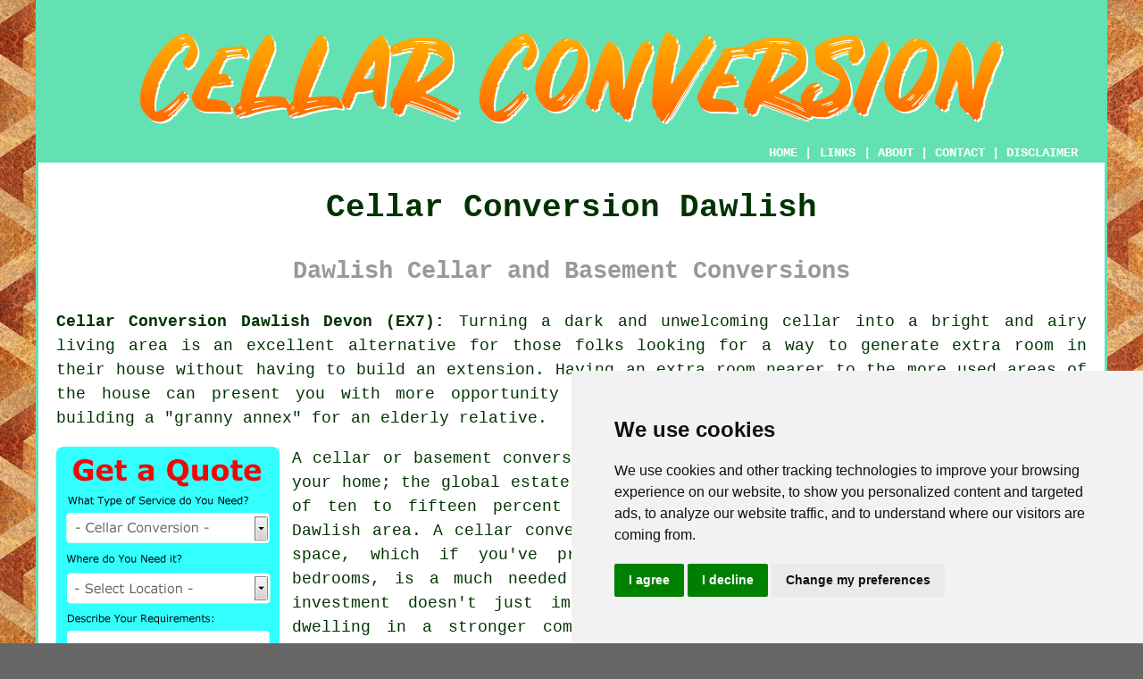

--- FILE ---
content_type: text/html
request_url: https://www.cellarconversion.uk/dawlish.html
body_size: 11700
content:
<!doctype html>

<html lang="en">

<head>

<meta charset="utf-8">
  
<title>Dawlish Cellar Conversion - Basement Conversions</title> <!-- end Cellar Conversion Dawlish Devon title -->

<meta name="description" content="Cellar Conversion Dawlish Devon (EX7) - ❤️ Your Basement - If you are thinking about doing a cellar conversion in Dawlish, Devon, check us out." />

<meta name="keywords" content="cellar conversion Dawlish, basement conversions, Dawlish, cellar waterproofing" />

<link href="oneColFixCtrHdr.css" rel="stylesheet" type="text/css" />

<meta name=viewport content="width=device-width, initial-scale=1">

<link rel="icon" type="image/x-icon" href="favicon.ico" />

</head>

<body class="oneColFixCtrHdr">

<!-- Start of Cookie Consent --><script type="text/javascript" src="cookie-consent.js" charset="UTF-8"></script>

<script type="text/javascript" charset="UTF-8">

document.addEventListener('DOMContentLoaded', function () {

cookieconsent.run({"notice_banner_type":"simple","consent_type":"express","palette":"light","language":"en","page_load_consent_levels":["strictly-necessary"],"notice_banner_reject_button_hide":false,"preferences_center_close_button_hide":false,"website_name":"https://www.cellarconversion.uk","website_privacy_policy_url":"https://www.cellarconversion.uk/privacy-policy.html"});

});

</script><!-- End of Cookie Consent -->

<div id="container">
  <div id="header">
  
    <div id="logo"><img src="images/cellar-conversion-logo.png" alt="Cellar Conversion Dawlish Devon - Basement Conversions" title="Cellar Conversion Dawlish" class="logo" /></div> <!-- end div logo -->

    <div class="navigation" id="navigation"><a href="https://www.cellarconversion.uk">HOME</a> | <div class="dropdown"> <button class="dropbtn">LINKS</button> <div class="dropdown-content"><a href="dawlish.html">Cellar Conversion Dawlish</a> <a href="whitnash.html">Cellar Conversions</a>
<a href="poringland.html">Cellar Conversions</a>
<a href="helsby.html">Conversion Specialists</a>
<a href="lydd.html">Cementitious Tanking</a>
<a href="ellon.html">Cheap Cellar Conversions</a>
<a href="buxton.html">Basement Makeovers</a>
<a href="hythe.html">Cheap Cellar Conversions</a>
<a href="winterbourne.html">Cellar Remodelling</a>
<a href="dagenham.html">Basement Conversion Contractors</a>
<a href="pensby.html">Basement Remodelling</a>
<a href="brockenhurst.html">Cellar Specialists</a>
<a href="kesgrave.html">Basement Makeovers</a>
<a href="saxmundham.html">Cellar Specialists</a>
<a href="yaxley.html">Cellar Conversion</a>
<a href="banstead.html">Basement Conversion Contractors</a>
<a href="winshill.html">Cellar Conversions</a>
<a href="ross-on-wye.html">Cellar Refurbishment</a>
<a href="tetbury.html">Basement Surveys</a>
<a href="barnard-castle.html">Bespoke Cellar Conversions</a>
<a href="burbage.html">Cellar Refurbishment</a>
<a href="grimsby.html">Conversion Specialists</a>
<a href="bridport.html">Cellar Tanking</a>
<a href="hullbridge.html">Basement Conversion Specialists</a>
<a href="hoyland.html">Basement Conversion Specialists</a>
<a href="aylesbury.html">Basement Tanking</a>
<a href="uxbridge.html">Bespoke Cellar Conversions</a>
<a href="haslingden.html">Basement Remodelling</a>
<a href="seaton.html">Cellar Conversion</a>
<a href="iver.html">Conversion Companies</a>
<a href="northallerton.html">Cheap Cellar Conversions</a>
<a href="buckhaven.html">Basement Remodelling</a>
<a href="kings-langley.html">Cellar Conversion</a>
<a href="arbroath.html">Basement Refurbishment</a>
<a href="dinnington.html">Basement Conversion</a>
<a href="innsworth.html">Basement Refurbishment</a>
<a href="bonnyrigg.html">Cellar Surveys</a>
<a href="halstead.html">Basement Tanking</a>
<a href="wendover.html">Cellar Remodelling</a>
<a href="kirkby-in-ashfield.html">Cellar Conversion</a>
<a href="hattersley.html">Cheap Basement Conversions</a>
<a href="../damp-proofing/flint.html">Damp Proof Services</a>
<a href="../damp-proofing/edenbridge.html">Cellar Waterproofing</a>
<a href="../damp-proofing/welwyn-garden-city.html">Damp Proof Experts</a>
<a href="../near-me/wallington.html">Cellar Conversion</a>
<a href="../near-me/east-malling.html">Cheap Conversions</a>
<a href="../near-me/aughton.html">Basement Tanking</a>
<a href="../near-to-me/northam.html">Cellar Conversion Specialists</a>
<a href="../near-to-me/bromham.html">Basement Tanking</a>
<a href="../near-to-me/painswick.html">Basement Refurbishment</a>
<a href="../nearby/thornton-heath.html">Basement Conversions</a>
<a href="../nearby/pitstone.html">Cellar Refurbishment</a>
<a href="../nearby/inverkeithing.html">Basement Conversion Specialists</a>
<a href="../local/gosberton.html">Basement Makeovers</a>
<a href="../local/langley-park.html">Basement Specialists</a></div></div> | <a href="about.html" rel="nofollow">ABOUT</a> | <a href="contact.html" rel="nofollow">CONTACT</a> | <a href="disclaimer.html" target="_blank" rel="nofollow">DISCLAIMER</a></div>
  <!-- end #header --></div>
  <div id="mainContent">

    <h1 class="centretext">Cellar Conversion Dawlish</h1>
    
    <h2 class="greytext">Dawlish Cellar and Basement Conversions</h2>
    
    <div id="article"><p><strong class="boldlink"><a href="https://www.cellarconversion.uk">Cellar Conversion Dawlish Devon (EX7):</a></strong> Turning a dark and unwelcoming cellar into a bright and airy living area is an excellent alternative for those folks looking for a way to generate extra room in their house without having to build an extension.  Having an extra room nearer to the more used areas of the house can present you with more opportunity for creating a home gym, entertaining friends or building a "granny annex" for an elderly relative.</p> <!-- end paraone -->

<div id="quote"><a href="contact.html" rel="nofollow"><img src="images/cellar-conversion-quote-form.jpg" alt="Free Dawlish Cellar Conversion Quotes" title="Free Dawlish Cellar Conversion Quotes" /></a></div>

<div id="paratwo"><p>A cellar or basement conversion is also a means by which to add to the value of your home; the global estate agents Savills say that it is normally in the range of ten to fifteen percent more than the value of comparable houses in the Dawlish area.  A <span class="blacklinks"><a href="hanley.html" title="cellar conversion">cellar conversion</a></span> allows you to create additional family living space, which if you've previously converted an attic space into further bedrooms, is a much needed and important improvement to your house. Such an investment doesn't just improve your everyday living; it also places your dwelling in a stronger competitive position in the the Dawlish real estate market.</p></div> <!-- end paratwo -->

<img src="images/trade-images/local-cellar-conversion.jpg" alt="Cellar Conversion Dawlish Devon (EX7)" title="Cellar Conversion Dawlish Devon (EX7)" class="floatright" />

<div id="parathree"><p>Before jumping into any basement conversion project, you ought to ask yourself the following questions: 1. How do you choose a building company that you can depend on to do a top quality cellar conversion in Dawlish?
2. What do you hope to accomplish with the new space created with the basement conversion?
3. Are the costs associated with a basement conversion worth the benefits you will gain from it?
4. What will a conversion mean with regard to work required and disturbance to your household?</p></div> <!-- end parathree -->

<h3>Why Choose a Cellar Conversion in Dawlish?</h3>

<div id="parafour"><p>Unlike building loft conversions and extensions, a basement conversion doesn't normally require planning permission if you are just making it into a functional living space, but if you've got to do any major construction works for instance lowering the level of the floor you should ask the local authorities what is needed. There are some different protocols if your home shares a party wall with a neighbour, is listed or is in a conservation area, but in most cases you are free to utilise the area as a living space with few restrictions.</p></div> <!-- end parafour -->

<img src="images/trade-images/cellar-conversions-near.jpg" alt="Cellar Conversions Dawlish (01626)" title="Cellar Conversions Dawlish (01626)" class="floatleft" />

<div id="parafive"><p>One of the main reasons given by householders in Dawlish for renovating an existing cellar or basement is to utilise the underused space for something practical.  If like lots of other people in Dawlish you find that space is limited, this will be a big plus. A <span class="blacklinks"><a href="great-torrington.html" title="basement">basement</a></span> conversion can also be used to earn a bit of extra cash by making it into a self contained flat which can be put up for rent or registered with AirBnB.</p></div> <!-- end parafive -->

<div id="parasix"><p>To be honest the only limitations to your cellar <span class="blacklinks"><a href="newton-abbot.html" title="conversion">conversion</a></span> are your imagination and your budget. In Dawlish home cinemas, bars and games rooms are popular choices for a cellar conversion, to provide a welcome space for entertaining friends and family. With recent opportunities for working from home, changing your basement into a cozy and out of the way office space, where you are much less likely to be disturbed, could be just the thing to break you out of your stressful daily commute.</p></div> <!-- end parasix -->

<div id="paraseven"><h3>What is Involved?</h3><p>Even though planning permission may not need to be acquired there are specific Building Regulation clearances you will require. These regulations give you, and any subsequent owner of your home, the reassurance that the cellar conversion adheres to the legislation and guidelines for health and safety, electrical systems, minimum ceiling heights, ventilation, water sources, damp proofing and fire escapes. These rules and regulations should be addressed as part of the build process by your Dawlish basement conversion company.</p></div> <!-- end paraseven -->

<img src="images/trade-images/local-basement-conversion.jpg" alt="Basement Conversion Dawlish Devon" title="Basement Conversion Dawlish Devon" class="floatright" />

<div id="paraeight"><p>It does not matter if your cellar doesn't seem to be damp nor has any sign of mould; you will still have to get a suitable cementitious tanking or waterproof membrane installed to offer a dry, water-resistant area that is suitable for conversion. Any damp proofing that you decide to use has to adhere to the BS8102 guidelines which your Dawlish builder is obliged to follow. Should the membrane fail at some time in the future then an honest builder should be able to provide you with an insurance protected guarantee of their work, giving you the peace of mind you require.</p></div> <!-- end paraeight -->

<div id="paranine"><p>The ventilation, heating system, lights, insulation, water sources, electric wiring and flooring will most likely all need to be upgraded or installed from scratch. Increasing in popularity is under-floor heating which spreads heat evenly around the space and is very efficient in this setting. Additionally it is concealed beneath your chosen flooring and needs very little upkeep.</p></div> <!-- end paranine -->

<div id="smallquote"><a href="contact.html" rel="nofollow"><img src="images/click-for-a-quote.png" alt="Cellar Conversion Specialist Quotes in Dawlish Devon" title="Cellar Conversion Specialist Quotes in Dawlish Devon" /></a></div> <!-- end div smallquote -->

<div id="paraten"><p>Only qualified electricians should be used to complete any electric re-wiring that has to be undertaken on your basement conversion. Try to make use of sunken (recessed) lighting fixtures to reduce the concern about height problems, and with a wide variety of affordable LED light fittings avaiable for purchase, your basement can feel bright and airy even in settings which are devoid of natural light.</p></div> <!-- end paraten -->

<div id="paraeleven"><p>Two crucial issues that your building contractor will discuss with you are ways to provide adequate ventilation and insulation. The appropriate insulation ought to provide enough protection to stop damp and cold spots developing in your cellar conversion. A lack of ventilation can also result in a constant increase in humidity which can trigger issues with damp and mould.</p></div> <!-- end paraeleven -->

<h3>Selecting a Basement Conversion Company in Dawlish</h3>

<div id="paratwelve"><p>As is the case with all major building projects, it is advisable to get more than one quote to allow you an opportunity to compare different contractor's prices. If you've got any doubts about the workmanship or expertise of a building company it should not be a problem if you ask to see their certificates of membership and accreditation to the appropriate trade associations.</p></div> <!-- end paratwelve -->

<img src="images/trade-images/basement-conversions-near.jpg" alt="Basement Conversions Dawlish UK (EX7)" title="Basement Conversions Dawlish UK (EX7)" class="floatleft" />

<div id="parathirteen"><p>An initial quote could be provided following an on-site survey for a standard basement conversion with access, flooring and waterproofing elements being assessed. Follow up conversations with the builders will provide clarification of your own requirements, i.e. increasing the ceiling height of your cellar by the digging out of the existing floor, or the installation of a kitchen or toilet in a separate room.</p></div> <!-- end parathirteen -->

<div id="parafourteen"><p>A definitive quotation from a locally based Dawlish basement conversion company should contain any necessary party wall agreements, planning laws and building regulation applications required before work can begin. It should also be broken down into individual parts of the overall conversion project so you are able to get a better understanding of the eventual price.</p></div> <!-- end parafourteen -->

<div id="parafifteen"><p>A dependable company will offer suggestions to solve all your worries including methods by which to maximize natural light to your basement conversion by opening up stairs or the use of light wells. They will also be able to advise the best way to adapt the cellar and electrical cabling for additional electrical sockets, lights, computer networks and entertainment systems you require.</p></div> <!-- end parafifteen -->

<div id="parasixteen"><p>If your access to the cellar is restricted it might have to be modified subject to what uses you have in mind for your cellar conversion. Your fancy design might be based on turning your basement into a home gym, designer bar or pool room, but if the access isn't suitable how will you get the equipment down there?</p></div> <!-- end parasixteen -->

<img src="images/trade-images/basement-remodeling.jpg" alt="Cellar Remodeling Dawlish (01626)" title="Cellar Remodeling Dawlish (01626)" class="floatright" />

<div id="paraseventeen"><p>It's clear that no matter what you decide to convert your cellar into, you'll need it to remain dry and warm in winter and summer. Using a trustworthy builder with membership, accreditation and guarantees from the building and construction trade bodies will allow this to be accomplished and put your mind at rest.</p></div> <!-- end paraseventeen -->

<div id="paraeighteen"><p>You can find out if your Dawlish building company is on the list of the Federation of Master Builders (FMB) to make sure you're working with a trusted and reliable builder of excellence. You can check how effectively a construction company has performed previously by accessing the TrustMark website and seeing the integrity figures it has attained. TrustMark is a beneficial scheme that enjoys full endorsement of the government and was founded by Trading Standards. </p></div> <!-- end paraeighteen -->

<div id="paranineteen"><p>Most conversion companies in the Dawlish area are genuine and legitimate businesses with highly qualified tradesmen and women. However it only takes a small minority of unethical firms to ruin trust, and a genuine conversion company will recognise your fears and help to ease your worries in any way possible.</p></div> <!-- end paranineteen -->

<div id="paratwenty"></div> <!-- end paratwenty -->

<div id="paratwentyone"></div> <!-- end paratwentyone -->

<div id="villages"><p>Cellar conversion can also be provided in Mamhead, Bishopsteignton, Holcombe, Shutterton, Starcross, Trusham, Teignmouth, Preston, Chudleigh Knighton, Ashcombe, Cofton, Dawlish Warren, Cockwood, Kenton, in these postcodes: EX7 0FP, EX7 9BU, EX7 0NS, EX7 7AY, EX7 0FL, EX7 0EW, EX7 0EX, EX7 0FZ, EX7 0BE, and EX7 0QH, and other places surrounding <a href="https://en.wikipedia.org/wiki/Dawlish" target="_blank">Dawlish</a>. Locally based Dawlish cellar <span class="blacklinks"><a href="great-dunmow.html" title="conversion specialists">conversion specialists</a></span> will most likely have the postcode EX7 and the dialling code 01626. Checking this will make certain that you're accessing locally based providers of <span class="blacklinks"><a href="ventnor.html" title="cellar conversion">cellar conversion</a></span>. Dawlish homeowners will be able to benefit from these and countless other related services. By clicking on the "Quote" banner you can obtain basement <span class="blacklinks"><a href="bodmin.html" title="conversion">conversion</a></span> quotes from providers nearby.</p></div> <!-- end div villages -->


<div id="OPTIONALONE"></div> <!-- end div optional one -->

<div id="OPTIONALSIX"><h3>Cellar Tanking</h3><p>Before tanking your cellar in Dawlish, you should ensure that all cracks, loose materials and mortar joints are removed. Then you can apply a coating of breathable rendering. After applying a second coat, check the tanking for signs of seeping and you should add a salt inhibitor if necessary. These steps are essential when tanking your basement to prevent damp patches in the future.</p><p>Tanking your cellar in Dawlish can be very expensive. The cost depends on the dimensions of your basement, the type of substrate, and the extent of dampness. A competent damp proofing specialist in Dawlish will visit your house and provide you with a personalised quote. If you're uncertain about whether tanking is the right thing your cellar, ask a damp proof professional to determine its suitability.</p><p>Cellar tanking usually costs around &pound;60 per square metre (2022). However, you can get materials at low prices and do the tanking yourself. It's important to get several quotes for the job to make sure you're getting the best deal. A good place to get a few quotes is through job comparison sites.</p><p>Tanking is a process where waterproof cement is applied to cellar ceilings, walls and floors. It prevents water from seeping into these surfaces and makes them permanently watertight. Since basement walls are normally below ground level, water from the surrounding terrain can permeate the walls and carry salts to the basement. Therefore, the tanking slurry is designed specifically to combat these issues and create a water resistant barrier.</p></div> <!-- end div optional six -->

<div id="OPTIONALNINE"></div> <!-- end div optional nine 8V -->

<div id="OPTIONALFOUR"><h3>Cellar and Basement Conversion Surveys Dawlish</h3><img src="images/trade-images/basement-conversion-survey.jpg" alt="Cellar Conversion Surveys Dawlish (01626)" title="Cellar Conversion Surveys Dawlish (01626)" class="floatright" /><p>Many homeowners in Dawlish will think about converting their basement or cellar into an additional living area at some point. The first step that must be taken is to make sure your particular cellar is suitable for converting, and this involves a professional survey of your basement/cellar area.</p><p>As soon as the surveyor, who'll be certified in underground construction, is aware of the planned use of the converted space he'll be able to perform an in-depth survey. This will provide the surveyor with a sense of what systems have to be installed to satisfy your expectations.</p><p>There will be a detailed assessment of wall, ceiling and floor construction, along with allowing for the requirements for electricity, ventilation and plumbing. Your surveyor will also have to assess the particular building codes and British Standards requirements relating to basement and cellar conversions. These will include things like ceiling height, damp proofing and fire escapes, and also if there are any party wall agreements that need consideration.</p></div> <!-- end div optional four -->

<div id="OPTIONALSEVEN"><h3>Sump Pump Installation</h3><p>Protect your home from water damage by installing a sump pump. Sump pumps are machines used to extract water build-ups from basements or crawl spaces. This is crucial because an overflow of water can result in mould growth, structural harm, and various other associated difficulties. To install a sump pump, a pit is dug in the basement or crawl space's lowest part, and the pump is then placed inside the hole. Following this, a discharge pipe is connected to the pump, which carries the water away from the building. The installation of a battery backup system may be chosen by householders to maintain the pump's functioning during power outages or other emergencies. Having a professional install a sump pump is crucial to ensure that it is correctly positioned and configured to manage water effectively in the home. Overall, sump pump installation is a worthwhile investment in protecting a home from the damage that water causes.</p></div> <!-- end div optional seven -->

<div id="OPTIONALFIVE"><h3>Small Cellar Conversions Dawlish</h3><p>Even a small basement can be turned into a unique living area by a good designer, and a specialist Dawlish cellar conversion company should be able to create the perfect room for you. It may be used as a utility area, freeing up precious space in your kitchen by shifting your washing machine and tumble dryer out of sight.</p><p>Maybe you need an office to do work at home; even a little room can be used effectively with purpose built furniture made and installed by a professional company in Dawlish. Why not transform your tiny basement space into a reading or listening room, making it a place to relax and get away from the stress of daily life. Add some comfy seating, gentle lighting and a media centre or bookshelf and you'll be in business. You are limited only by the depths of your imagination for the design of a small basement conversion in Dawlish. (Tags: Small Cellar Conversions Dawlish, Small Cellar Conversion Dawlish, Small Basement Conversion Ideas Dawlish).</p></div> <!-- end div optional five -->

<div id="OPTIONALEIGHT"><h3>The Installation of a Wine Cellar</h3><img src="images/trade-images/wine-cellar.jpg" alt="Wine Cellar Installation Dawlish" title="Wine Cellar Installation Dawlish" class="floatleft" /><p>The installation of wine cellars is a common service offered by <span class="blacklinks"><a href="crediton.html" title="basement conversion specialists">basement conversion specialists</a></span> in Dawlish. Specialists in wine cellar design and installation can offer expert advice to ensure the bespoke cellar meets the home or property owner's preferences and needs. Wine cellars are designed not only to store wine bottles but also to create an environment that promotes optimal wine ageing and preservation.</p><p>A wine cellar installed by experts can have humidity and temperature control, proper insulation, and ventilation to ensure the wine is kept in the best possible condition. Wine cellar installation specialists can offer advice on both the technical and visual aspects of wine storage, such as decor, lighting and storage options, to create a visually pleasing and practical wine cellar.</p><p>The choice of materials and finishes for a wine cellar is huge, allowing home or property owners in Dawlish to create a unique and bespoke space that complements their style. Along with the initial installation, a wine cellar conversion specialist can offer regular maintenance and support to ensure the cellar remains in perfect condition.</p></div> <!-- end div optional eight 8V 2OPS -->

<div id="OPTIONALTHREE"></div> <!-- end div optional three -->

<div id="OPTIONALTWO"></div> <!-- end div optional two -->


<div id="FOOTPRINT"></div> <!-- end div footprint -->

<div id="OPTIONALTEN"><h3>Timber Preservation Dawlish</h3><p>Preserving timber is crucial for successful cellar or basement conversion projects in Dawlish. Because basements are naturally moist, timber used for joists, flooring and beams can be susceptible to damp and rot. Treating the timber with preservatives is important to protect it from insect damage, fungal growth and decay, preventing these issues from occurring.</p><img src="images/trade-images/timber-preservation.jpg" alt="Timber Preservation Dawlish" title="Timber Preservation Dawlish" class="floatright" /><p>You should have any existing wood evaluated by a specialist before beginning your cellar conversion. They can quickly identify obvious signs of rot or damp and recommend suitable treatment methods. Damaged wood may require replacement or treatment with specialised products to restore its durability and strength.</p><p>All new timber should be treated with a preservative prior to installation during the conversion process. This makes certain that the timber is safeguarded against the damp conditions in the basement. Another option is to use pressure-treated timber, which is infused with high-strength preservatives during manufacturing, offering long-term durability and protection.</p><p>After the conversion has been done, it's necessary to ensure the cellar has good ventilation and controlled humidity levels. This keeps the timber in good shape and helps to avoid moisture problems in the future. Occasional inspections help identify potential problems early, contributing to the timber's longevity and the success of the cellar conversion in Dawlish. (Timber Preservation Dawlish)</p></div> <!-- end div optional ten -->

<div id="temp"><h3>Basement Excavation Dawlish</h3><p>Digging and expanding the lower levels of a building comprise <span class="blacklinks"><a href="ellon.html" title="basement excavation">basement excavation</a></span>, aiming to create a new basement space or extend an existing one. Used to augment living or storage spaces and boost property value, it is a complex construction technique. Ensuring structural integrity, proper support systems and waterproofing is the responsibility of skilled professionals handling the <span class="blacklinks"><a href="maltby.html" title="excavation">excavation</a></span>. Valuable opportunities arise from basement excavations offer, enabling the transformation of underutilised spaces into functional and habitable areas, ultimately enhancing the property's utility and appeal. For an effective basement excavation project, careful planning and adherence to safety standards are imperative. (21212 - Basement Excavation Dawlish)</p></div> <!-- end div temp -->

	<div id="extraquote"><a href="contact.html" rel="nofollow"><img src="images/click-for-a-quote.png" alt="Basement Conversion Quotes Dawlish" title="Basement Conversion Quotes Dawlish" /></a></div> <!-- end div extraquote -->


<div id="sentencesone"><h3> Cellar Conversion Specialist Help and Advice</h3><img src="images/trade-images/information.jpg" alt="Cellar Conversion Specialist Advice" title="Cellar Conversion Advice Dawlish" class="floatright" /><p>To look for recommended and approved cellar conversion companies in Dawlish you could go to the Federation of Master Builders or Trustmark. If you wish to learn more details on basements, you'll uncover details of the different kinds of cellar, structural &amp; design criteria, the purpose of cellars and basements, drainage issues and basement finishings and culture, by heading to <a href="https://en.wikipedia.org/wiki/Basement" target="_blank">Wikipedia</a>. There's a great deal of information about cellar conversion available on the internet nowadays, and to learn about questions you must ask when considering a cellar conversion <a href="https://www.onthemarket.com/content/basement-conversions-need-know-digging/" target="_blank">head here</a>. Find ideas for the various stages of basement and cellar conversion on YouTube <a href="https://www.youtube.com/watch?v=B_r39nV1hR8" target="_blank">here</a>. To get clued up on the most recent basement remodeling developments on social media, check <a href="https://www.flickr.com/photos/a-1pam/albums/72157631262233604/" target="_blank">this</a> out.</p></div> <!-- end div sentencesone -->

<div id="projects"></div> <!-- end div projects -->

<div id="addedstuff"></div> <!-- end div addedstuff -->

<div id="tasks"><h3>Basement Conversion Tasks Dawlish</h3><img src="images/trade-images/cellar-conversion-tasks.jpg" alt="Cellar Conversion Tasks Dawlish" title="Basement Conversion Tasks Dawlish" class="floatleft" /><p>Your local basement <span class="blacklinks"><a href="burgh-le-marsh.html" title="conversion specialist">conversion specialist</a></span> can perform a medley of tasks and services including structural waterproofing, basement surveys in Dawlish, low ceiling cellar conversion, obtaining planning permission for basement conversions in Dawlish, <span class="blacklinks"><a href="waltham.html" title="cellar waterproofing">cellar waterproofing</a></span> in Dawlish, basement conversion underpinning, <span class="blacklinks"><a href="edinburgh.html" title="basement waterproofing">basement waterproofing</a></span>, cellar excavation, basement conversions, basement refurbishment, basement electrics, sump pumps, small basement conversion, timber preservation, woodworm treatment, basement tanking, the installation of waterproof membranes, <span class="blacklinks"><a href="waltham.html" title="low ceiling basement conversions">low ceiling basement conversions</a></span>, bespoke basement conversions, basement architectural design, cellar rendering, basement remodeling, cellar plumbing, sprayed concrete, cementitious tanking in Dawlish, bonded sheet membranes, black mould removal, cellar lighting, cellar conversion design, cellar floor restoration, and more. These services are just some of those available from somebody doing cellar conversion. Dawlish professionals will let you know their whole range of basement conversion services. You can maybe go to this <strong><a href="contact.html" rel="nofollow">QUOTE FORM</a></strong> and fill out your details, if you have additional Dawlish <span class="blacklinks"><a href="hadleigh.html" title="basement conversion">basement conversion</a></span> conversion requirements that you need but cannot find here.</p></div> <!-- end div tasks -->

<div id="friendsandfamily"></div> <!-- end div friendsandfamily -->

<div id="skiphire"><h3>Skip Hire Dawlish</h3><img src="images/trade-images/skip-rental.jpg" alt="Skip Hire Dawlish" title="Skip Hire Dawlish" class="floatright" /><p>The amount of waste which is produced when carrying out home improvements or garden makeovers in Dawlish is one of the main downsides of these kinds of projects. Although basement conversion isn't one of those tasks that normally creates a lot of waste, that's not always the case, and the amount will depend on the size and scale of your particular installation. Although some contractors will be happy to take away any waste materials, many will leave it for you to deal with.</p><p>If this job is left for you to do, you could look into hiring a skip. If you have never rented a skip before, then you might not know that skips come in a range of different sizes and volumes. Skips range from skip bags to mini-skips, midi-skips to builders skips, and for really massive domestic or commercial projects - roll-on roll-off skips.</p><p><a href="skip-hire.html" rel="nofollow">GO HERE</a> to get skip hire quotes for the Dawlish area.</p></div> <!-- end div skiphire -->


<div id="placesnear"><h3>Basement Conversion Near Dawlish</h3><p>Also <span class="blacklinks"><a href="bristol.html">find</a></span>: Ashcombe cellar conversion, Chudleigh Knighton cellar conversion, Preston cellar conversion, Holcombe cellar conversion, Trusham cellar conversion, Cockwood cellar conversion, Kenton cellar conversion, Bishopsteignton cellar conversion, Starcross cellar conversion, Shutterton cellar conversion, Teignmouth cellar conversion, Cofton cellar conversion, Dawlish Warren cellar conversion, Mamhead cellar conversion and more. There are companies who specialise in <span class="blacklinks"><a href="eccleshall.html" title="cellar conversion">cellar conversion</a></span> near to all of these places. These skilled professionals bring a wealth of knowledge and expertise to the table, making them well-equipped to transform your basement into an inviting and functional living space. For those imagining an extra bedroom, a home office or a cosy basement lounge, these specialists are capable of turning such dreams into reality. Local home and property owners can get estimates by clicking <a href="contact.html" rel="nofollow">here</a>.</p></div> <!-- end div places near -->

<div id="unordered"><h2><strong class="boldlink"><a href="dawlish.html">Cellar Conversion Services Dawlish</a></strong></h2>

	<div id="bark">
	<div id="quotetext"><strong>Basement Conversion in Dawlish</strong></div>
<div id="ratedpeople"><a href="contact.html" rel="nofollow"><img src="images/basement-conversion-quotes.jpg" alt="Basement Conversion in Dawlish Devon" title="Basement Conversion in Dawlish Devon" /></a></div>
	</div>
	
	<ul>
		<li>Cellar Damp Proofing</li>
<li>Cheap Cellar Conversions</li>
<li>Cellar Remodeling</li>
<li>Cellar Surveys</li>
<li>Cellar Tanking</li>
<li>Basement Conversion</li>
<li>Cellar Refurbishment</li>
<li>Cellar Conversion</li>
<li>Cellar Flooring</li>
<li>Rising Damp Control</li>
<li>Commercial Cellar Conversions</li>
<li>Residential Cellar Conversions</li>
<li>Basement Conversion Estimates</li>
<li>Basement Refurbishment</li>
	</ul></div> <!-- end div unordered -->
	

<div id="otherskills"><img src="images/trade-images/other-trades-near.jpg" alt="Cellar Conversions Near Me Dawlish" title="Cellar Conversions Near Me Dawlish" class="floatleft" /><p><strong>Other Useful Trades in Dawlish:</strong> Undoubtedly, whenever you are doing home improvements in Dawlish, you'll probably be in need of all sorts of different <span class="blacklinks"><a href="wishaw.html" title="tradesmen">tradesmen</a></span> and as well as a cellar <span class="blacklinks"><a href="coatbridge.html" title="conversion specialist">conversion specialist</a></span> in Dawlish, you might also need <a href="other-trades.html" rel="nofollow">cellar surveys</a> in Dawlish, <a href="skip-hire.html" rel="nofollow">SKIP HIRE</a> in Dawlish, <a href="other-trades.html" rel="nofollow">underpinning</a> in Dawlish, <a href="other-trades.html" rel="nofollow">a plasterer</a> in Dawlish, <a href="other-trades.html" rel="nofollow">damp proofing</a> in Dawlish, <a href="other-trades.html" rel="nofollow">a stonemason/bricklayer</a> in Dawlish, <a href="other-trades.html" rel="nofollow">woodworm treatment</a> in Dawlish, <a href="other-trades.html" rel="nofollow">a loft conversion specialist</a> in Dawlish, <a href="other-trades.html" rel="nofollow">an electrician</a> in Dawlish, <a href="other-trades.html" rel="nofollow">black mould removal</a> in Dawlish, <a href="other-trades.html" rel="nofollow">garden office construction</a> in Dawlish, <a href="other-trades.html" rel="nofollow">a painter &amp; decorator</a> in Dawlish, <a href="other-trades.html" rel="nofollow">cellar waterproofing</a> in Dawlish, and other different Dawlish <span class="blacklinks"><a href="kesgrave.html" title="tradesmen">tradesmen</a></span>.</p></div> <!-- end div other skills -->

<div id="streets"></div> <!-- end div streets -->


<!-- start div gallery -->

<div class="gallery">
  <div class="column">
    <img src="images/trade-images/local-cellar-conversion.jpg" alt="Cellar Conversion Dawlish" title="Cellar Conversion Dawlish" style="width:100%">
  Cellar Conversion Dawlish</div>
  <div class="column">
    <img src="images/trade-images/basement-conversion-near.jpg" alt="Basement Conversion Near Me Dawlish" title="Basement Conversion Near Me Dawlish Devon" style="width:100%">
  Basement Conversion Near Me</div>
  <div class="column">
    <img src="images/trade-images/cellar-conversions-near.jpg" alt="Cellar Conversions Dawlish UK" title="Cellar Conversions Dawlish UK" style="width:100%">
  Cellar Conversions Dawlish</div>
</div>

<!-- end div gallery -->


<div id="OPTIONALJOBS"></div> <!-- end div optionaljobs -->

<div id="info"><p>To obtain local info relating to Dawlish, Devon check <a href="https://www.dawlish.gov.uk/" target="_blank">here</a></p></div> <!-- end div info -->

<div id="maintowns"><p>More: <a href="codicote.html">Cellar Conversion Contractors</a>, <a href="wells.html">Basement Surveys</a>, <a href="new-mills.html">Cellar Conversions</a>, <a href="longbenton.html">Cellar Conversion Specialists</a>, <a href="purbrook.html">Cheap Conversions</a>, <a href="stapenhill.html">Cellar Conversion Specialists</a>, <a href="kirkintilloch.html">Conversion Companies</a>, <a href="ivybridge.html">Cellar Tanking</a>, <a href="tonbridge.html">Cellar Refurbishment</a>, <a href="walkden.html">Cellar Conversion Specialists</a>, <a href="eckington.html">Basement Remodelling</a>, <a href="walton-on-the-naze.html">Basement Damp Proofing</a>, <a href="newent.html">Basement Conversion Contractors</a>, <a href="lakenheath.html">Cellar Surveys</a>, <a href="bonnybridge.html">Cellar Tanking</a>, <a href="seaford.html">Basement Conversion Specialists</a>, <a href="east-goscote.html">Basement Remodelling</a>, <a href="peterlee.html">Cellar Refurbishment</a>, <a href="nairn.html">Bespoke Cellar Conversions</a>, <a href="dersingham.html">Basement Conversions</a>, <a href="cudworth.html">Cheap Basement Conversion</a>, <a href="epsom.html">Cellar Conversion Specialists</a>, <a href="longstanton.html">Basement Conversion</a>, <a href="hemingford-grey.html">Cellar Conversion Contractors</a>, <a href="livesey.html">Bespoke Cellar Conversions</a>, <a href="sprotbrough.html">Basement Surveys</a>, <a href="cheslyn-hay.html">Basement Conversion Specialists</a>, <a href="hertford.html">Cementitious Tanking</a>, <a href="barton-on-sea.html">Cheap Cellar Conversion</a>, <a href="cadishead.html">Basement Specialists</a>.</p></div> <!-- end div maintowns -->


<div id="postcode"><p>Basement conversions in EX7 area, phone code 01626.</p></div> <!-- end div postcode -->

<p><a href="https://www.cellarconversion.uk/dawlish.html" target="_top">TOP - Cellar Conversion Dawlish</a></p>

	<div id="keywords"><p>Black Mould Removal Dawlish - Condensation Control Dawlish - Cellar Conversions Dawlish - Cellar Conversion Estimates Dawlish - Cellar Refurbishment Dawlish - Basement Conversions Dawlish - Basement Conversion Dawlish - Damp Proofing Dawlish - Basement Conversions Near Me</p></div> <!-- end div keywords --></div> <!-- end Cellar Conversion Dawlish (01626) article -->

    <h3 class="centretext"><a href="https://www.cellarconversion.uk">HOME - CELLAR CONVERSION UK</a></h3>
    
	<div id="date"><p>(Cellar conversion Dawlish page published on 29-01-2025)</p></div> <!-- end div date -->    
    
	<!-- end #mainContent --></div>
  <div id="footer">
  <div class="floatleft" id="sitemap"><p><a href="ror.xml" target="_blank">Sitemap</a> - <a href="new-pages.html">New Cellar Conversion Pages</a> - <a href="updated-pages.html">Updated</a> - <a href="../conversions/">Cellar Conversion</a> - <a href="../garage-conversion/">Garages</a></p></div>
  <div class="floatright" id="privacy"><p><a href="privacy-policy.html" target="_blank" rel="nofollow">Privacy</a></p></div>
<p>&nbsp;</p>
	<div id="footerad"><a href="contact.html" rel="nofollow"><img src="images/click-for-a-quote.png" alt="QUOTES FOR CELLAR CONVERSION DAWLISH (EX7)" title="QUOTES FOR CELLAR CONVERSION DAWLISH (EX7)" /></a></div>
    <p>&copy; Cellar Conversion 2025 - Cellar and Basement Conversion Dawlish (EX7)</p>
    <br />
  <!-- end #footer --> <!-- end Cellar Conversion Dawlish EX7 page --></div>
<!-- end #container --></div>
</body>
</html>

--- FILE ---
content_type: text/css
request_url: https://www.cellarconversion.uk/oneColFixCtrHdr.css
body_size: 1522
content:
@charset "utf-8";body{margin:0;padding:0;text-align:center;color:#030;background-color:#666;background-image:url(images/cellar-conversion-background.jpg);font-family:"Courier New",Courier,monospace;font-size:18px}.oneColFixCtrHdr #container{max-width:1200px;background:#fff;border:3px solid #63e1b3;text-align:justify;margin-top:0;margin-right:auto;margin-bottom:0;margin-left:auto;line-height:1.5}.oneColFixCtrHdr #header{padding-top:0;padding-right:15px;padding-bottom:0;padding-left:15px;background-color:#63e1b3}.oneColFixCtrHdr #header h1{margin:0;padding:10px 0}.oneColFixCtrHdr #mainContent{padding:0 20px;background:#fff}.oneColFixCtrHdr #footer{padding:0 10px;background-color:#63e1b3;font-size:12px}.oneColFixCtrHdr #footer p{margin:0;padding:10px 0}.floatleft{float:left;margin-right:14px}.floatright{float:right;margin-left:14px}.centretext{text-align:center}.greendottedborder{border:3px double;color:#63e1b3}.redlink{color:#63e1b3;text-decoration:none}.redlink A:link{color:#63e1b3;text-decoration:none}.redlink A:visited{color:#e84c3d;text-decoration:none}.redlink A:hover{color:#c00;text-decoration:underline}.blacklinks{color:#030;text-decoration:none}.blacklinks A:link{color:#030;text-decoration:none;font-weight:400}.blacklinks A:visited{color:#030;text-decoration:none}.blacklinks A:hover{color:#c00;text-decoration:underline}.redborder{border:1px solid red}.disclaimer{font-size:10px;color:#e84c3d}.navigation{font-weight:700;font-size:14px;color:#fff;background-color:#63e1b3;text-align:right;position:relative;vertical-align:middle;padding-right:15px;padding-bottom:none;text-decoration:none}.navigation A:link{color:#fff;text-decoration:none}.navigation A:visited{color:#fff;text-decoration:none}.navigation A:hover{color:#000;text-decoration:none}.toppadding14{padding-top:14px}.logo{padding:3px}.barkgreen{color:#4f7aa0}.underline{text-decoration:underline;color:#00f}.boldlink a:link{color:#030;text-decoration:none}.boldlink a:visited{color:#030;text-decoration:none}img{width:auto;max-width:100%;height:auto;border:none}ul{padding-top:1px;padding-bottom:1px}ol li{padding-bottom:10px}ol li::marker{font-weight:700}#googlead{width:336px;height:auto;float:right;padding-left:14px}#extragoogle{width:336px;height:auto;float:right;padding-left:14px}#quote{max-width:300px;float:left;padding-right:14px}#quotetwo{max-width:300px;float:right;padding-left:14px}#bark{float:right;max-width:300px;border:3px double;color:#63e1b3;margin-left:15px}#ratedpeople{height:237px;float:left;position:inherit;border:3px double;background-color:#63e1b3}#quotetext{height:50px;width:auto;text-align:center;font-weight:700;color:#fff;padding-bottom:30px;padding-left:10px;padding-right:10px;background-color:#63e1b3}#footerad{margin:auto;text-align:center;padding-top:5px;padding-bottom:15px}#keywords{text-align:center;font-size:12px;color:#63e1b3}#logo{text-align:center;padding-top:30px;padding-bottom:10px}#smallquote{text-align:center}#extraquote{text-align:center}#thirdquote{text-align:center}#towns{font-size:10px;color:#369}#unordered{font-weight:700}#disorderedone{font-weight:700;color:#ff748c;padding:3px;background-color:#6ff;margin-bottom:10px;border:1px solid #000;padding-right:12px}#disorderedone h3{padding-left:25px}#disorderedtwo{font-weight:700;padding:3px;background-color:#ff748c;color:#6ff;margin-bottom:10px;border:1px solid #000}#disorderedtwo h3{padding-left:25px}#youtube{float:right;margin-left:14px}#local{color:#000;margin-left:5px;margin-right:5px;padding:3px;background-color:#e9e9e9;margin-bottom:10px}#local h3{padding-left:10px}#local p{padding-left:10px;padding-right:10px}#business{color:red}my-email::after{content:attr(data-domain)}my-email::before{content:attr(data-user)}*{box-sizing:border-box}.column{float:left;width:33.33%;padding:5px;font-size:12px;font-weight:700;text-align:center}.gallery::after{content:"";clear:both;display:table}.dropbtn{background-color:#63e1b3;color:#fff;padding:1px;font-size:14px;font-weight:700;border:none;font-family:"Courier New",Courier,monospace}.dropdown{position:relative;display:inline-block}.dropdown-content{display:none;position:absolute;background-color:#090;min-width:200px;max-height:500px;overflow:auto;box-shadow:0 8px 16px 0 rgba(0,0,0,.2);z-index:1}.dropdown-content a{color:#000;padding:12px 16px;text-decoration:none;display:block}.dropdown-content a:hover{background-color:#ddd}.dropdown:hover .dropdown-content{display:block}.dropdown:hover .dropbtn{background-color:#3e8e41}.smallertext{font-size:12px}.redtext{color:red;text-align:center}.greytext{text-align:center;color:#999}hr{width:40%;color:#ccc}#prosone{font-weight:700;color:#090;padding-left:20px}#consone{font-weight:700;color:red;padding-left:20px}#prostwo{font-weight:700;color:#090;padding-left:20px}#constwo{font-weight:700;color:red;padding-left:20px}#prosthree{font-weight:700;color:#090;padding-left:20px}#consthree{font-weight:700;color:red;padding-left:20px}#prosfour{font-weight:700;color:#090;padding-left:20px}#consfour{font-weight:700;color:red;padding-left:20px}#prosfive{font-weight:700;color:#090;padding-left:20px}#consfive{font-weight:700;color:red;padding-left:20px}#quotatiscontact{background-color:#63e1b3;width:100%}#thankyou{color:red;text-align:center}.thankyou{color:red;text-align:center}#youtube{width:320px;height:240px}#tags{color:#c9c9c9;text-align:center}#wordcloud{width:400px;float:right;margin-left:18px;font-weight:700}.fontforty{font-size:40px;color:#6cf}.fontthirtyeight{font-size:38px;color:#0f0}.fontthirtysix{font-size:36px;color:#090}.fontthirtyfour{font-size:34px;color:#69f}.fontthirtytwo{font-size:32px;color:#fc9}.fontthirty{font-size:30px;color:#03f}.fonttwentyeight{font-size:28px;color:#f93}.fonttwentysix{font-size:26px;color:red}.fonttwentyfour{font-size:24px;color:#f0f}.fonttwentytwo{font-size:22px;color:#ff0}.fonttwenty{font-size:20px;color:#930}#barkwidget{width:80%;margin-left:10%}#version{font-size:14px;color:#999}#date{font-size:11px;text-align:right}.tags{color:#999;}@media only screen and (max-width:480px){h1{font-size:18px}h2{font-size:14px}h3{font-size:12px}p{font-size:11px}ol{font-size:11px}ul{font-size:11px}.dropbtn{font-size:8px}body{background-image:none;background-color:#63e1b3}.oneColFixCtrHdr #container{width:98%}.navigation{font-size:8px;padding-right:1px}#googlead{width:250px}#extragoogle{width:250px}#quotetext{font-size:16px}#ratedpeople{height:210px}#quotatiscontact{width:100%}#quote{width:100%}#youtube{width:100%;height:200px}#wordcloud{width:100%}#barkwidget{width:100%;margin-left:1px}#maintowns{display:none}}.Responsive300x250{width:250px;height:250px}@media(min-width:500px){.Responsive300x250{width:300px;height:250px}}@media(min-width:800px){.Responsive300x250{width:336px;height:280px}}